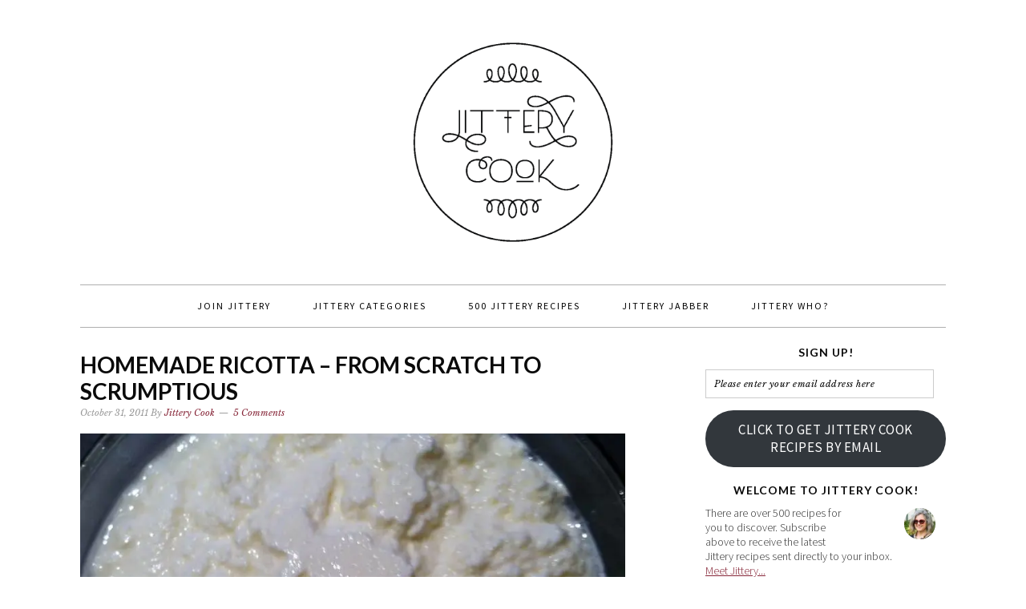

--- FILE ---
content_type: text/html; charset=UTF-8
request_url: https://jitterycook.com/tag/whole-milk/
body_size: 12664
content:
<!DOCTYPE html>
<html lang="en-US">
<head >
<meta charset="UTF-8" />
<meta name="viewport" content="width=device-width, initial-scale=1" />
<meta name='robots' content='index, follow, max-image-preview:large, max-snippet:-1, max-video-preview:-1' />
<!-- Jetpack Site Verification Tags -->
<meta name="p:domain_verify" content="e8d038ab94b2bbbdc5bd9b8dfa23ef3e" />

			<style type="text/css">
				.slide-excerpt { width: 100%; }
				.slide-excerpt { bottom: 0; }
				.slide-excerpt { right: 0; }
				.flexslider { max-width: 680px; max-height: 350px; }
				.slide-image { max-height: 350px; }
			</style>
			<style type="text/css">
				@media only screen
				and (min-device-width : 320px)
				and (max-device-width : 480px) {
					.slide-excerpt { display: none !important; }
				}
			</style> 
	<!-- This site is optimized with the Yoast SEO plugin v20.11 - https://yoast.com/wordpress/plugins/seo/ -->
	<title>whole milk Archives - jittery cook</title>
	<link rel="canonical" href="https://jitterycook.com/tag/whole-milk/" />
	<meta property="og:locale" content="en_US" />
	<meta property="og:type" content="article" />
	<meta property="og:title" content="whole milk Archives - jittery cook" />
	<meta property="og:url" content="https://jitterycook.com/tag/whole-milk/" />
	<meta property="og:site_name" content="jittery cook" />
	<meta name="twitter:card" content="summary_large_image" />
	<script type="application/ld+json" class="yoast-schema-graph">{"@context":"https://schema.org","@graph":[{"@type":"CollectionPage","@id":"https://jitterycook.com/tag/whole-milk/","url":"https://jitterycook.com/tag/whole-milk/","name":"whole milk Archives - jittery cook","isPartOf":{"@id":"https://jitterycook.com/#website"},"primaryImageOfPage":{"@id":"https://jitterycook.com/tag/whole-milk/#primaryimage"},"image":{"@id":"https://jitterycook.com/tag/whole-milk/#primaryimage"},"thumbnailUrl":"https://i0.wp.com/jitterycook.com/wp-content/uploads/2011/10/img_2179.jpg?fit=800%2C868&ssl=1","breadcrumb":{"@id":"https://jitterycook.com/tag/whole-milk/#breadcrumb"},"inLanguage":"en-US"},{"@type":"ImageObject","inLanguage":"en-US","@id":"https://jitterycook.com/tag/whole-milk/#primaryimage","url":"https://i0.wp.com/jitterycook.com/wp-content/uploads/2011/10/img_2179.jpg?fit=800%2C868&ssl=1","contentUrl":"https://i0.wp.com/jitterycook.com/wp-content/uploads/2011/10/img_2179.jpg?fit=800%2C868&ssl=1","width":800,"height":868,"caption":"Let the mixture drain 1-2 hours until it gets as firm as you would like. The ricotta can be served warm at this point or it can be refrigerated and used in the next few days. It won't last long because it is DELICIOUS."},{"@type":"BreadcrumbList","@id":"https://jitterycook.com/tag/whole-milk/#breadcrumb","itemListElement":[{"@type":"ListItem","position":1,"name":"Home","item":"https://jitterycook.com/"},{"@type":"ListItem","position":2,"name":"whole milk"}]},{"@type":"WebSite","@id":"https://jitterycook.com/#website","url":"https://jitterycook.com/","name":"jittery cook","description":"recipes worth sharing","potentialAction":[{"@type":"SearchAction","target":{"@type":"EntryPoint","urlTemplate":"https://jitterycook.com/?s={search_term_string}"},"query-input":"required name=search_term_string"}],"inLanguage":"en-US"}]}</script>
	<!-- / Yoast SEO plugin. -->


<link rel='dns-prefetch' href='//secure.gravatar.com' />
<link rel='dns-prefetch' href='//stats.wp.com' />
<link rel='dns-prefetch' href='//fonts.googleapis.com' />
<link rel='dns-prefetch' href='//v0.wordpress.com' />
<link rel='dns-prefetch' href='//i0.wp.com' />
<link rel="alternate" type="application/rss+xml" title="jittery cook &raquo; Feed" href="https://jitterycook.com/feed/" />
<link rel="alternate" type="application/rss+xml" title="jittery cook &raquo; Comments Feed" href="https://jitterycook.com/comments/feed/" />
<link rel="alternate" type="application/rss+xml" title="jittery cook &raquo; whole milk Tag Feed" href="https://jitterycook.com/tag/whole-milk/feed/" />
		<!-- This site uses the Google Analytics by MonsterInsights plugin v8.17 - Using Analytics tracking - https://www.monsterinsights.com/ -->
		<!-- Note: MonsterInsights is not currently configured on this site. The site owner needs to authenticate with Google Analytics in the MonsterInsights settings panel. -->
					<!-- No tracking code set -->
				<!-- / Google Analytics by MonsterInsights -->
		<script type="text/javascript">
window._wpemojiSettings = {"baseUrl":"https:\/\/s.w.org\/images\/core\/emoji\/14.0.0\/72x72\/","ext":".png","svgUrl":"https:\/\/s.w.org\/images\/core\/emoji\/14.0.0\/svg\/","svgExt":".svg","source":{"concatemoji":"https:\/\/jitterycook.com\/wp-includes\/js\/wp-emoji-release.min.js?ver=6.2.8"}};
/*! This file is auto-generated */
!function(e,a,t){var n,r,o,i=a.createElement("canvas"),p=i.getContext&&i.getContext("2d");function s(e,t){p.clearRect(0,0,i.width,i.height),p.fillText(e,0,0);e=i.toDataURL();return p.clearRect(0,0,i.width,i.height),p.fillText(t,0,0),e===i.toDataURL()}function c(e){var t=a.createElement("script");t.src=e,t.defer=t.type="text/javascript",a.getElementsByTagName("head")[0].appendChild(t)}for(o=Array("flag","emoji"),t.supports={everything:!0,everythingExceptFlag:!0},r=0;r<o.length;r++)t.supports[o[r]]=function(e){if(p&&p.fillText)switch(p.textBaseline="top",p.font="600 32px Arial",e){case"flag":return s("\ud83c\udff3\ufe0f\u200d\u26a7\ufe0f","\ud83c\udff3\ufe0f\u200b\u26a7\ufe0f")?!1:!s("\ud83c\uddfa\ud83c\uddf3","\ud83c\uddfa\u200b\ud83c\uddf3")&&!s("\ud83c\udff4\udb40\udc67\udb40\udc62\udb40\udc65\udb40\udc6e\udb40\udc67\udb40\udc7f","\ud83c\udff4\u200b\udb40\udc67\u200b\udb40\udc62\u200b\udb40\udc65\u200b\udb40\udc6e\u200b\udb40\udc67\u200b\udb40\udc7f");case"emoji":return!s("\ud83e\udef1\ud83c\udffb\u200d\ud83e\udef2\ud83c\udfff","\ud83e\udef1\ud83c\udffb\u200b\ud83e\udef2\ud83c\udfff")}return!1}(o[r]),t.supports.everything=t.supports.everything&&t.supports[o[r]],"flag"!==o[r]&&(t.supports.everythingExceptFlag=t.supports.everythingExceptFlag&&t.supports[o[r]]);t.supports.everythingExceptFlag=t.supports.everythingExceptFlag&&!t.supports.flag,t.DOMReady=!1,t.readyCallback=function(){t.DOMReady=!0},t.supports.everything||(n=function(){t.readyCallback()},a.addEventListener?(a.addEventListener("DOMContentLoaded",n,!1),e.addEventListener("load",n,!1)):(e.attachEvent("onload",n),a.attachEvent("onreadystatechange",function(){"complete"===a.readyState&&t.readyCallback()})),(e=t.source||{}).concatemoji?c(e.concatemoji):e.wpemoji&&e.twemoji&&(c(e.twemoji),c(e.wpemoji)))}(window,document,window._wpemojiSettings);
</script>
<style type="text/css">
img.wp-smiley,
img.emoji {
	display: inline !important;
	border: none !important;
	box-shadow: none !important;
	height: 1em !important;
	width: 1em !important;
	margin: 0 0.07em !important;
	vertical-align: -0.1em !important;
	background: none !important;
	padding: 0 !important;
}
</style>
	<link rel='stylesheet' id='sbi_styles-css' href='https://jitterycook.com/wp-content/plugins/instagram-feed/css/sbi-styles.min.css?ver=6.1.6' type='text/css' media='all' />
<link rel='stylesheet' id='foodie-pro-theme-css' href='https://jitterycook.com/wp-content/themes/foodie-pro/style.css?ver=2.0.3' type='text/css' media='all' />
<style id='foodie-pro-theme-inline-css' type='text/css'>
.site-title a, .site-title a:hover{color:#872739;}.genesis-nav-menu > li > a{color:#000000;}.genesis-nav-menu > li > a:hover, .genesis-nav-menu > .current-menu-item > a{color:#872739;}.genesis-nav-menu, .genesis-nav-menu .sub-menu, .entry-footer .entry-meta, .post-meta, li.comment{border-color:#afafaf;}h1.entry-title, .entry-title a, .widgettitle, .recipes-top .widgettitle, .footer-widgets .widgettitle{color:#0a0a0a;}a, .entry-meta a, .post-info a, .post-meta a, .site-footer a, .entry-content a{color:#872739;}.enews-widget input[type="submit"]{background:#872739;}body{font-family:"Source Sans Pro","Helvetica Neue",sans-serif;}input, select, textarea, .wp-caption-text, .site-description, .entry-meta, .post-info, .post-meta{font-family:"Libre Baskerville","Helvetica Neue",sans-serif;}h1, h2, h3, h4, h5, h6, .site-title, .entry-title, .widgettitle{font-family:"Lato","Helvetica Neue",sans-serif;font-weight:700;}
</style>
<link rel='stylesheet' id='wp-block-library-css' href='https://jitterycook.com/wp-includes/css/dist/block-library/style.min.css?ver=6.2.8' type='text/css' media='all' />
<style id='wp-block-library-inline-css' type='text/css'>
.has-text-align-justify{text-align:justify;}
</style>
<link rel='stylesheet' id='jetpack-videopress-video-block-view-css' href='https://jitterycook.com/wp-content/plugins/jetpack/jetpack_vendor/automattic/jetpack-videopress/build/block-editor/blocks/video/view.css?minify=false&#038;ver=34ae973733627b74a14e' type='text/css' media='all' />
<link rel='stylesheet' id='mediaelement-css' href='https://jitterycook.com/wp-includes/js/mediaelement/mediaelementplayer-legacy.min.css?ver=4.2.17' type='text/css' media='all' />
<link rel='stylesheet' id='wp-mediaelement-css' href='https://jitterycook.com/wp-includes/js/mediaelement/wp-mediaelement.min.css?ver=6.2.8' type='text/css' media='all' />
<link rel='stylesheet' id='classic-theme-styles-css' href='https://jitterycook.com/wp-includes/css/classic-themes.min.css?ver=6.2.8' type='text/css' media='all' />
<style id='global-styles-inline-css' type='text/css'>
body{--wp--preset--color--black: #000000;--wp--preset--color--cyan-bluish-gray: #abb8c3;--wp--preset--color--white: #ffffff;--wp--preset--color--pale-pink: #f78da7;--wp--preset--color--vivid-red: #cf2e2e;--wp--preset--color--luminous-vivid-orange: #ff6900;--wp--preset--color--luminous-vivid-amber: #fcb900;--wp--preset--color--light-green-cyan: #7bdcb5;--wp--preset--color--vivid-green-cyan: #00d084;--wp--preset--color--pale-cyan-blue: #8ed1fc;--wp--preset--color--vivid-cyan-blue: #0693e3;--wp--preset--color--vivid-purple: #9b51e0;--wp--preset--gradient--vivid-cyan-blue-to-vivid-purple: linear-gradient(135deg,rgba(6,147,227,1) 0%,rgb(155,81,224) 100%);--wp--preset--gradient--light-green-cyan-to-vivid-green-cyan: linear-gradient(135deg,rgb(122,220,180) 0%,rgb(0,208,130) 100%);--wp--preset--gradient--luminous-vivid-amber-to-luminous-vivid-orange: linear-gradient(135deg,rgba(252,185,0,1) 0%,rgba(255,105,0,1) 100%);--wp--preset--gradient--luminous-vivid-orange-to-vivid-red: linear-gradient(135deg,rgba(255,105,0,1) 0%,rgb(207,46,46) 100%);--wp--preset--gradient--very-light-gray-to-cyan-bluish-gray: linear-gradient(135deg,rgb(238,238,238) 0%,rgb(169,184,195) 100%);--wp--preset--gradient--cool-to-warm-spectrum: linear-gradient(135deg,rgb(74,234,220) 0%,rgb(151,120,209) 20%,rgb(207,42,186) 40%,rgb(238,44,130) 60%,rgb(251,105,98) 80%,rgb(254,248,76) 100%);--wp--preset--gradient--blush-light-purple: linear-gradient(135deg,rgb(255,206,236) 0%,rgb(152,150,240) 100%);--wp--preset--gradient--blush-bordeaux: linear-gradient(135deg,rgb(254,205,165) 0%,rgb(254,45,45) 50%,rgb(107,0,62) 100%);--wp--preset--gradient--luminous-dusk: linear-gradient(135deg,rgb(255,203,112) 0%,rgb(199,81,192) 50%,rgb(65,88,208) 100%);--wp--preset--gradient--pale-ocean: linear-gradient(135deg,rgb(255,245,203) 0%,rgb(182,227,212) 50%,rgb(51,167,181) 100%);--wp--preset--gradient--electric-grass: linear-gradient(135deg,rgb(202,248,128) 0%,rgb(113,206,126) 100%);--wp--preset--gradient--midnight: linear-gradient(135deg,rgb(2,3,129) 0%,rgb(40,116,252) 100%);--wp--preset--duotone--dark-grayscale: url('#wp-duotone-dark-grayscale');--wp--preset--duotone--grayscale: url('#wp-duotone-grayscale');--wp--preset--duotone--purple-yellow: url('#wp-duotone-purple-yellow');--wp--preset--duotone--blue-red: url('#wp-duotone-blue-red');--wp--preset--duotone--midnight: url('#wp-duotone-midnight');--wp--preset--duotone--magenta-yellow: url('#wp-duotone-magenta-yellow');--wp--preset--duotone--purple-green: url('#wp-duotone-purple-green');--wp--preset--duotone--blue-orange: url('#wp-duotone-blue-orange');--wp--preset--font-size--small: 13px;--wp--preset--font-size--medium: 20px;--wp--preset--font-size--large: 36px;--wp--preset--font-size--x-large: 42px;--wp--preset--spacing--20: 0.44rem;--wp--preset--spacing--30: 0.67rem;--wp--preset--spacing--40: 1rem;--wp--preset--spacing--50: 1.5rem;--wp--preset--spacing--60: 2.25rem;--wp--preset--spacing--70: 3.38rem;--wp--preset--spacing--80: 5.06rem;--wp--preset--shadow--natural: 6px 6px 9px rgba(0, 0, 0, 0.2);--wp--preset--shadow--deep: 12px 12px 50px rgba(0, 0, 0, 0.4);--wp--preset--shadow--sharp: 6px 6px 0px rgba(0, 0, 0, 0.2);--wp--preset--shadow--outlined: 6px 6px 0px -3px rgba(255, 255, 255, 1), 6px 6px rgba(0, 0, 0, 1);--wp--preset--shadow--crisp: 6px 6px 0px rgba(0, 0, 0, 1);}:where(.is-layout-flex){gap: 0.5em;}body .is-layout-flow > .alignleft{float: left;margin-inline-start: 0;margin-inline-end: 2em;}body .is-layout-flow > .alignright{float: right;margin-inline-start: 2em;margin-inline-end: 0;}body .is-layout-flow > .aligncenter{margin-left: auto !important;margin-right: auto !important;}body .is-layout-constrained > .alignleft{float: left;margin-inline-start: 0;margin-inline-end: 2em;}body .is-layout-constrained > .alignright{float: right;margin-inline-start: 2em;margin-inline-end: 0;}body .is-layout-constrained > .aligncenter{margin-left: auto !important;margin-right: auto !important;}body .is-layout-constrained > :where(:not(.alignleft):not(.alignright):not(.alignfull)){max-width: var(--wp--style--global--content-size);margin-left: auto !important;margin-right: auto !important;}body .is-layout-constrained > .alignwide{max-width: var(--wp--style--global--wide-size);}body .is-layout-flex{display: flex;}body .is-layout-flex{flex-wrap: wrap;align-items: center;}body .is-layout-flex > *{margin: 0;}:where(.wp-block-columns.is-layout-flex){gap: 2em;}.has-black-color{color: var(--wp--preset--color--black) !important;}.has-cyan-bluish-gray-color{color: var(--wp--preset--color--cyan-bluish-gray) !important;}.has-white-color{color: var(--wp--preset--color--white) !important;}.has-pale-pink-color{color: var(--wp--preset--color--pale-pink) !important;}.has-vivid-red-color{color: var(--wp--preset--color--vivid-red) !important;}.has-luminous-vivid-orange-color{color: var(--wp--preset--color--luminous-vivid-orange) !important;}.has-luminous-vivid-amber-color{color: var(--wp--preset--color--luminous-vivid-amber) !important;}.has-light-green-cyan-color{color: var(--wp--preset--color--light-green-cyan) !important;}.has-vivid-green-cyan-color{color: var(--wp--preset--color--vivid-green-cyan) !important;}.has-pale-cyan-blue-color{color: var(--wp--preset--color--pale-cyan-blue) !important;}.has-vivid-cyan-blue-color{color: var(--wp--preset--color--vivid-cyan-blue) !important;}.has-vivid-purple-color{color: var(--wp--preset--color--vivid-purple) !important;}.has-black-background-color{background-color: var(--wp--preset--color--black) !important;}.has-cyan-bluish-gray-background-color{background-color: var(--wp--preset--color--cyan-bluish-gray) !important;}.has-white-background-color{background-color: var(--wp--preset--color--white) !important;}.has-pale-pink-background-color{background-color: var(--wp--preset--color--pale-pink) !important;}.has-vivid-red-background-color{background-color: var(--wp--preset--color--vivid-red) !important;}.has-luminous-vivid-orange-background-color{background-color: var(--wp--preset--color--luminous-vivid-orange) !important;}.has-luminous-vivid-amber-background-color{background-color: var(--wp--preset--color--luminous-vivid-amber) !important;}.has-light-green-cyan-background-color{background-color: var(--wp--preset--color--light-green-cyan) !important;}.has-vivid-green-cyan-background-color{background-color: var(--wp--preset--color--vivid-green-cyan) !important;}.has-pale-cyan-blue-background-color{background-color: var(--wp--preset--color--pale-cyan-blue) !important;}.has-vivid-cyan-blue-background-color{background-color: var(--wp--preset--color--vivid-cyan-blue) !important;}.has-vivid-purple-background-color{background-color: var(--wp--preset--color--vivid-purple) !important;}.has-black-border-color{border-color: var(--wp--preset--color--black) !important;}.has-cyan-bluish-gray-border-color{border-color: var(--wp--preset--color--cyan-bluish-gray) !important;}.has-white-border-color{border-color: var(--wp--preset--color--white) !important;}.has-pale-pink-border-color{border-color: var(--wp--preset--color--pale-pink) !important;}.has-vivid-red-border-color{border-color: var(--wp--preset--color--vivid-red) !important;}.has-luminous-vivid-orange-border-color{border-color: var(--wp--preset--color--luminous-vivid-orange) !important;}.has-luminous-vivid-amber-border-color{border-color: var(--wp--preset--color--luminous-vivid-amber) !important;}.has-light-green-cyan-border-color{border-color: var(--wp--preset--color--light-green-cyan) !important;}.has-vivid-green-cyan-border-color{border-color: var(--wp--preset--color--vivid-green-cyan) !important;}.has-pale-cyan-blue-border-color{border-color: var(--wp--preset--color--pale-cyan-blue) !important;}.has-vivid-cyan-blue-border-color{border-color: var(--wp--preset--color--vivid-cyan-blue) !important;}.has-vivid-purple-border-color{border-color: var(--wp--preset--color--vivid-purple) !important;}.has-vivid-cyan-blue-to-vivid-purple-gradient-background{background: var(--wp--preset--gradient--vivid-cyan-blue-to-vivid-purple) !important;}.has-light-green-cyan-to-vivid-green-cyan-gradient-background{background: var(--wp--preset--gradient--light-green-cyan-to-vivid-green-cyan) !important;}.has-luminous-vivid-amber-to-luminous-vivid-orange-gradient-background{background: var(--wp--preset--gradient--luminous-vivid-amber-to-luminous-vivid-orange) !important;}.has-luminous-vivid-orange-to-vivid-red-gradient-background{background: var(--wp--preset--gradient--luminous-vivid-orange-to-vivid-red) !important;}.has-very-light-gray-to-cyan-bluish-gray-gradient-background{background: var(--wp--preset--gradient--very-light-gray-to-cyan-bluish-gray) !important;}.has-cool-to-warm-spectrum-gradient-background{background: var(--wp--preset--gradient--cool-to-warm-spectrum) !important;}.has-blush-light-purple-gradient-background{background: var(--wp--preset--gradient--blush-light-purple) !important;}.has-blush-bordeaux-gradient-background{background: var(--wp--preset--gradient--blush-bordeaux) !important;}.has-luminous-dusk-gradient-background{background: var(--wp--preset--gradient--luminous-dusk) !important;}.has-pale-ocean-gradient-background{background: var(--wp--preset--gradient--pale-ocean) !important;}.has-electric-grass-gradient-background{background: var(--wp--preset--gradient--electric-grass) !important;}.has-midnight-gradient-background{background: var(--wp--preset--gradient--midnight) !important;}.has-small-font-size{font-size: var(--wp--preset--font-size--small) !important;}.has-medium-font-size{font-size: var(--wp--preset--font-size--medium) !important;}.has-large-font-size{font-size: var(--wp--preset--font-size--large) !important;}.has-x-large-font-size{font-size: var(--wp--preset--font-size--x-large) !important;}
.wp-block-navigation a:where(:not(.wp-element-button)){color: inherit;}
:where(.wp-block-columns.is-layout-flex){gap: 2em;}
.wp-block-pullquote{font-size: 1.5em;line-height: 1.6;}
</style>
<link rel='stylesheet' id='google-fonts-css' href='//fonts.googleapis.com/css?family=Source+Sans+Pro%3Aregular%2Citalic%2C700%2C200%2C300%2C300italic%2C900%7CLibre+Baskerville%3Aregular%2Citalic%2C700%7CLato%3Aregular%2Citalic%2C700%2C300%2C300italic%2C900%26subset%3Dlatin%2C&#038;ver=2.0.3' type='text/css' media='all' />
<link rel='stylesheet' id='simple-social-icons-font-css' href='https://jitterycook.com/wp-content/plugins/simple-social-icons/css/style.css?ver=3.0.2' type='text/css' media='all' />
<link rel='stylesheet' id='social-logos-css' href='https://jitterycook.com/wp-content/plugins/jetpack/_inc/social-logos/social-logos.min.css?ver=12.3.1' type='text/css' media='all' />
<link rel='stylesheet' id='jetpack_css-css' href='https://jitterycook.com/wp-content/plugins/jetpack/css/jetpack.css?ver=12.3.1' type='text/css' media='all' />
<link rel='stylesheet' id='slider_styles-css' href='https://jitterycook.com/wp-content/plugins/genesis-responsive-slider/assets/style.css?ver=1.0.1' type='text/css' media='all' />
<script type='text/javascript' src='https://jitterycook.com/wp-includes/js/jquery/jquery.min.js?ver=3.6.4' id='jquery-core-js'></script>
<script type='text/javascript' src='https://jitterycook.com/wp-includes/js/jquery/jquery-migrate.min.js?ver=3.4.0' id='jquery-migrate-js'></script>
<link rel="https://api.w.org/" href="https://jitterycook.com/wp-json/" /><link rel="alternate" type="application/json" href="https://jitterycook.com/wp-json/wp/v2/tags/2259" /><link rel="EditURI" type="application/rsd+xml" title="RSD" href="https://jitterycook.com/xmlrpc.php?rsd" />
<link rel="wlwmanifest" type="application/wlwmanifest+xml" href="https://jitterycook.com/wp-includes/wlwmanifest.xml" />
<meta name="generator" content="WordPress 6.2.8" />
	<style>img#wpstats{display:none}</style>
		<link rel="icon" href="https://jitterycook.com/wp-content/themes/foodie-pro/images/favicon.ico" />
<link rel="pingback" href="https://jitterycook.com/xmlrpc.php" />
<link rel="shortcut icon" href="https://jitterycook.com/wp-content/uploads/2015/02/favicon-1.ico" /><style type="text/css">.site-header { background: url(https://jitterycook.com/wp-content/themes/foodie-pro/images/header.png) no-repeat !important; }</style>
<style type="text/css" id="wp-custom-css">/*
Welcome to Custom CSS!

CSS (Cascading Style Sheets) is a kind of code that tells the browser how
to render a web page. You may delete these comments and get started with
your customizations.

By default, your stylesheet will be loaded after the theme stylesheets,
which means that your rules can take precedence and override the theme CSS
rules. Just write here what you want to change, you don't need to copy all
your theme's stylesheet content.
*/
/*a, a:hover, a:visited {
	color: #872739 !important;
}*/
.foodie-pro .site-header {
	background: url(https://jitterycook.com/wp-content/uploads/2015/02/jitterylogo1.png) !important;
	background-repeat: no-repeat !important;
	background-position: center !important;
	text-indent: -9999pt;
	background-size: 280px !important;
}

.site-title a {
	color: transparent;
	display: block;
	padding: 100px 0;
}

h1.site-title {
	background: url(https://jitterycook.com/wp-content/uploads/2015/02/jitterylogo1.png) !important;
	background-repeat: no-repeat !important;
	background-position: center !important;
	background-size: 280px !important;
}

/* Hides the HTML instruction box when leaving a comment on a post */
#form-allowed-tags {
	display: none;
}</style></head>
<body class="archive tag tag-whole-milk tag-2259 header-full-width content-sidebar genesis-breadcrumbs-hidden genesis-footer-widgets-hidden foodie-pro"><svg xmlns="http://www.w3.org/2000/svg" viewBox="0 0 0 0" width="0" height="0" focusable="false" role="none" style="visibility: hidden; position: absolute; left: -9999px; overflow: hidden;" ><defs><filter id="wp-duotone-dark-grayscale"><feColorMatrix color-interpolation-filters="sRGB" type="matrix" values=" .299 .587 .114 0 0 .299 .587 .114 0 0 .299 .587 .114 0 0 .299 .587 .114 0 0 " /><feComponentTransfer color-interpolation-filters="sRGB" ><feFuncR type="table" tableValues="0 0.49803921568627" /><feFuncG type="table" tableValues="0 0.49803921568627" /><feFuncB type="table" tableValues="0 0.49803921568627" /><feFuncA type="table" tableValues="1 1" /></feComponentTransfer><feComposite in2="SourceGraphic" operator="in" /></filter></defs></svg><svg xmlns="http://www.w3.org/2000/svg" viewBox="0 0 0 0" width="0" height="0" focusable="false" role="none" style="visibility: hidden; position: absolute; left: -9999px; overflow: hidden;" ><defs><filter id="wp-duotone-grayscale"><feColorMatrix color-interpolation-filters="sRGB" type="matrix" values=" .299 .587 .114 0 0 .299 .587 .114 0 0 .299 .587 .114 0 0 .299 .587 .114 0 0 " /><feComponentTransfer color-interpolation-filters="sRGB" ><feFuncR type="table" tableValues="0 1" /><feFuncG type="table" tableValues="0 1" /><feFuncB type="table" tableValues="0 1" /><feFuncA type="table" tableValues="1 1" /></feComponentTransfer><feComposite in2="SourceGraphic" operator="in" /></filter></defs></svg><svg xmlns="http://www.w3.org/2000/svg" viewBox="0 0 0 0" width="0" height="0" focusable="false" role="none" style="visibility: hidden; position: absolute; left: -9999px; overflow: hidden;" ><defs><filter id="wp-duotone-purple-yellow"><feColorMatrix color-interpolation-filters="sRGB" type="matrix" values=" .299 .587 .114 0 0 .299 .587 .114 0 0 .299 .587 .114 0 0 .299 .587 .114 0 0 " /><feComponentTransfer color-interpolation-filters="sRGB" ><feFuncR type="table" tableValues="0.54901960784314 0.98823529411765" /><feFuncG type="table" tableValues="0 1" /><feFuncB type="table" tableValues="0.71764705882353 0.25490196078431" /><feFuncA type="table" tableValues="1 1" /></feComponentTransfer><feComposite in2="SourceGraphic" operator="in" /></filter></defs></svg><svg xmlns="http://www.w3.org/2000/svg" viewBox="0 0 0 0" width="0" height="0" focusable="false" role="none" style="visibility: hidden; position: absolute; left: -9999px; overflow: hidden;" ><defs><filter id="wp-duotone-blue-red"><feColorMatrix color-interpolation-filters="sRGB" type="matrix" values=" .299 .587 .114 0 0 .299 .587 .114 0 0 .299 .587 .114 0 0 .299 .587 .114 0 0 " /><feComponentTransfer color-interpolation-filters="sRGB" ><feFuncR type="table" tableValues="0 1" /><feFuncG type="table" tableValues="0 0.27843137254902" /><feFuncB type="table" tableValues="0.5921568627451 0.27843137254902" /><feFuncA type="table" tableValues="1 1" /></feComponentTransfer><feComposite in2="SourceGraphic" operator="in" /></filter></defs></svg><svg xmlns="http://www.w3.org/2000/svg" viewBox="0 0 0 0" width="0" height="0" focusable="false" role="none" style="visibility: hidden; position: absolute; left: -9999px; overflow: hidden;" ><defs><filter id="wp-duotone-midnight"><feColorMatrix color-interpolation-filters="sRGB" type="matrix" values=" .299 .587 .114 0 0 .299 .587 .114 0 0 .299 .587 .114 0 0 .299 .587 .114 0 0 " /><feComponentTransfer color-interpolation-filters="sRGB" ><feFuncR type="table" tableValues="0 0" /><feFuncG type="table" tableValues="0 0.64705882352941" /><feFuncB type="table" tableValues="0 1" /><feFuncA type="table" tableValues="1 1" /></feComponentTransfer><feComposite in2="SourceGraphic" operator="in" /></filter></defs></svg><svg xmlns="http://www.w3.org/2000/svg" viewBox="0 0 0 0" width="0" height="0" focusable="false" role="none" style="visibility: hidden; position: absolute; left: -9999px; overflow: hidden;" ><defs><filter id="wp-duotone-magenta-yellow"><feColorMatrix color-interpolation-filters="sRGB" type="matrix" values=" .299 .587 .114 0 0 .299 .587 .114 0 0 .299 .587 .114 0 0 .299 .587 .114 0 0 " /><feComponentTransfer color-interpolation-filters="sRGB" ><feFuncR type="table" tableValues="0.78039215686275 1" /><feFuncG type="table" tableValues="0 0.94901960784314" /><feFuncB type="table" tableValues="0.35294117647059 0.47058823529412" /><feFuncA type="table" tableValues="1 1" /></feComponentTransfer><feComposite in2="SourceGraphic" operator="in" /></filter></defs></svg><svg xmlns="http://www.w3.org/2000/svg" viewBox="0 0 0 0" width="0" height="0" focusable="false" role="none" style="visibility: hidden; position: absolute; left: -9999px; overflow: hidden;" ><defs><filter id="wp-duotone-purple-green"><feColorMatrix color-interpolation-filters="sRGB" type="matrix" values=" .299 .587 .114 0 0 .299 .587 .114 0 0 .299 .587 .114 0 0 .299 .587 .114 0 0 " /><feComponentTransfer color-interpolation-filters="sRGB" ><feFuncR type="table" tableValues="0.65098039215686 0.40392156862745" /><feFuncG type="table" tableValues="0 1" /><feFuncB type="table" tableValues="0.44705882352941 0.4" /><feFuncA type="table" tableValues="1 1" /></feComponentTransfer><feComposite in2="SourceGraphic" operator="in" /></filter></defs></svg><svg xmlns="http://www.w3.org/2000/svg" viewBox="0 0 0 0" width="0" height="0" focusable="false" role="none" style="visibility: hidden; position: absolute; left: -9999px; overflow: hidden;" ><defs><filter id="wp-duotone-blue-orange"><feColorMatrix color-interpolation-filters="sRGB" type="matrix" values=" .299 .587 .114 0 0 .299 .587 .114 0 0 .299 .587 .114 0 0 .299 .587 .114 0 0 " /><feComponentTransfer color-interpolation-filters="sRGB" ><feFuncR type="table" tableValues="0.098039215686275 1" /><feFuncG type="table" tableValues="0 0.66274509803922" /><feFuncB type="table" tableValues="0.84705882352941 0.41960784313725" /><feFuncA type="table" tableValues="1 1" /></feComponentTransfer><feComposite in2="SourceGraphic" operator="in" /></filter></defs></svg><div class="site-container"><header class="site-header"><div class="wrap"><div class="title-area"><p class="site-title"><a href="https://jitterycook.com/">jittery cook</a></p><p class="site-description">recipes worth sharing</p></div></div></header><nav class="nav-primary" aria-label="Main"><div class="wrap"><ul id="menu-menu-1" class="menu genesis-nav-menu menu-primary"><li id="menu-item-10841" class="menu-item menu-item-type-post_type menu-item-object-page menu-item-10841"><a href="https://jitterycook.com/join-jittery/"><span >Join Jittery</span></a></li>
<li id="menu-item-10847" class="menu-item menu-item-type-post_type menu-item-object-page menu-item-has-children menu-item-10847"><a href="https://jitterycook.com/jittery-categories/"><span >Jittery Categories</span></a>
<ul class="sub-menu">
	<li id="menu-item-12695" class="menu-item menu-item-type-taxonomy menu-item-object-category menu-item-12695"><a href="https://jitterycook.com/category/appetizer/"><span >Appetizers</span></a></li>
	<li id="menu-item-12696" class="menu-item menu-item-type-taxonomy menu-item-object-category menu-item-12696"><a href="https://jitterycook.com/category/beans/"><span >Beans and Legumes</span></a></li>
	<li id="menu-item-12719" class="menu-item menu-item-type-taxonomy menu-item-object-category menu-item-12719"><a href="https://jitterycook.com/category/favourites/"><span >Favourites</span></a></li>
	<li id="menu-item-12697" class="menu-item menu-item-type-taxonomy menu-item-object-category menu-item-12697"><a href="https://jitterycook.com/category/breakfast/"><span >Breakfast</span></a></li>
	<li id="menu-item-12698" class="menu-item menu-item-type-taxonomy menu-item-object-category menu-item-12698"><a href="https://jitterycook.com/category/condiment/"><span >Condiments</span></a></li>
	<li id="menu-item-12699" class="menu-item menu-item-type-taxonomy menu-item-object-category menu-item-12699"><a href="https://jitterycook.com/category/cracker-and-bread/"><span >Crackers and Breads</span></a></li>
	<li id="menu-item-12700" class="menu-item menu-item-type-taxonomy menu-item-object-category menu-item-12700"><a href="https://jitterycook.com/category/dessert/"><span >Desserts</span></a></li>
	<li id="menu-item-12701" class="menu-item menu-item-type-taxonomy menu-item-object-category menu-item-12701"><a href="https://jitterycook.com/category/drinks/"><span >Drinks</span></a></li>
	<li id="menu-item-12702" class="menu-item menu-item-type-taxonomy menu-item-object-category menu-item-12702"><a href="https://jitterycook.com/category/fish-and-seafood/"><span >Fish and seafood</span></a></li>
	<li id="menu-item-12703" class="menu-item menu-item-type-taxonomy menu-item-object-category menu-item-12703"><a href="https://jitterycook.com/category/fruit/"><span >Fruits</span></a></li>
	<li id="menu-item-12704" class="menu-item menu-item-type-taxonomy menu-item-object-category menu-item-12704"><a href="https://jitterycook.com/category/grains/"><span >Grains</span></a></li>
	<li id="menu-item-12705" class="menu-item menu-item-type-taxonomy menu-item-object-category menu-item-12705"><a href="https://jitterycook.com/category/meat/"><span >Meat</span></a></li>
	<li id="menu-item-12706" class="menu-item menu-item-type-taxonomy menu-item-object-category menu-item-12706"><a href="https://jitterycook.com/category/pasta/"><span >Pasta</span></a></li>
	<li id="menu-item-12707" class="menu-item menu-item-type-taxonomy menu-item-object-category menu-item-12707"><a href="https://jitterycook.com/category/pizza-2/"><span >Pizza</span></a></li>
	<li id="menu-item-12708" class="menu-item menu-item-type-taxonomy menu-item-object-category menu-item-12708"><a href="https://jitterycook.com/category/poultry/"><span >Poultry</span></a></li>
	<li id="menu-item-12710" class="menu-item menu-item-type-taxonomy menu-item-object-category menu-item-12710"><a href="https://jitterycook.com/category/salad-2/"><span >Salads</span></a></li>
	<li id="menu-item-12711" class="menu-item menu-item-type-taxonomy menu-item-object-category menu-item-12711"><a href="https://jitterycook.com/category/sandwich/"><span >Sandwiches</span></a></li>
	<li id="menu-item-12712" class="menu-item menu-item-type-taxonomy menu-item-object-category menu-item-12712"><a href="https://jitterycook.com/category/sauce/"><span >Sauces</span></a></li>
	<li id="menu-item-12713" class="menu-item menu-item-type-taxonomy menu-item-object-category menu-item-12713"><a href="https://jitterycook.com/category/sides/"><span >Sides</span></a></li>
	<li id="menu-item-12714" class="menu-item menu-item-type-taxonomy menu-item-object-category menu-item-12714"><a href="https://jitterycook.com/category/snack/"><span >Snacks</span></a></li>
	<li id="menu-item-12715" class="menu-item menu-item-type-taxonomy menu-item-object-category menu-item-12715"><a href="https://jitterycook.com/category/soup/"><span >Soups</span></a></li>
	<li id="menu-item-12716" class="menu-item menu-item-type-taxonomy menu-item-object-category menu-item-12716"><a href="https://jitterycook.com/category/vegetable/"><span >Vegetables</span></a></li>
	<li id="menu-item-12717" class="menu-item menu-item-type-taxonomy menu-item-object-category menu-item-12717"><a href="https://jitterycook.com/category/vegetarian/"><span >Vegetarian</span></a></li>
	<li id="menu-item-12737" class="menu-item menu-item-type-taxonomy menu-item-object-category menu-item-has-children menu-item-12737"><a href="https://jitterycook.com/category/reviews/"><span >Reviews</span></a>
	<ul class="sub-menu">
		<li id="menu-item-12738" class="menu-item menu-item-type-taxonomy menu-item-object-category menu-item-12738"><a href="https://jitterycook.com/category/product-reviews/"><span >Product Reviews</span></a></li>
		<li id="menu-item-12739" class="menu-item menu-item-type-taxonomy menu-item-object-category menu-item-12739"><a href="https://jitterycook.com/category/restaurant-review/"><span >Restaurant Reviews</span></a></li>
		<li id="menu-item-10842" class="menu-item menu-item-type-post_type menu-item-object-page menu-item-10842"><a href="https://jitterycook.com/jittery-reviews/"><span >Jittery Reviews</span></a></li>
	</ul>
</li>
</ul>
</li>
<li id="menu-item-10848" class="menu-item menu-item-type-post_type menu-item-object-page menu-item-10848"><a href="https://jitterycook.com/how-many-jittery-recipes-are-there/"><span >500 Jittery Recipes</span></a></li>
<li id="menu-item-11135" class="menu-item menu-item-type-post_type menu-item-object-page menu-item-11135"><a href="https://jitterycook.com/jittery-jabber/"><span >Jittery Jabber</span></a></li>
<li id="menu-item-10843" class="menu-item menu-item-type-post_type menu-item-object-page menu-item-10843"><a href="https://jitterycook.com/who-is-the-jittery-cook/"><span >Jittery Who?</span></a></li>
</ul></div></nav><div class="site-inner"><div class="content-sidebar-wrap"><main class="content"><article class="post-667 post type-post status-publish format-standard has-post-thumbnail category-dairy tag-easy-cheese-recipe tag-heavy-cream tag-homemade-cheese tag-ricotta tag-whole-milk entry" aria-label="Homemade Ricotta &#8211; From Scratch to Scrumptious"><header class="entry-header"><h2 class="entry-title"><a class="entry-title-link" rel="bookmark" href="https://jitterycook.com/2011/10/31/homemade-ricotta-from-scratch-to-scrumptious/">Homemade Ricotta &#8211; From Scratch to Scrumptious</a></h2>
<p class="entry-meta"><time class="entry-time">October 31, 2011</time> By <span class="entry-author"><a href="https://jitterycook.com/author/holly/" class="entry-author-link" rel="author"><span class="entry-author-name">Jittery Cook</span></a></span> <span class="entry-comments-link"><a href="https://jitterycook.com/2011/10/31/homemade-ricotta-from-scratch-to-scrumptious/#comments">5 Comments</a></span> </p></header><div class="entry-content"><a class="entry-image-link" href="https://jitterycook.com/2011/10/31/homemade-ricotta-from-scratch-to-scrumptious/" aria-hidden="true" tabindex="-1"><img width="800" height="600" src="https://i0.wp.com/jitterycook.com/wp-content/uploads/2011/10/img_2179.jpg?resize=800%2C600&amp;ssl=1" class="alignleft post-image entry-image" alt="" decoding="async" loading="lazy" /></a><p>Lauren Chattman inspired me to try something I&#8217;ve never tried before. She made it sound so simple.  Only four ingredients; that&#8217;s my kind of lazy gathering. She even inspired me to use an ingredient that I generally try to avoid like the plague (guess which one). Every now and then it is good to break&#8230;</p>
<p><a class="more-link" href="https://jitterycook.com/2011/10/31/homemade-ricotta-from-scratch-to-scrumptious/">Read More &raquo;</a></p>
<div class="sharedaddy sd-sharing-enabled"><div class="robots-nocontent sd-block sd-social sd-social-icon sd-sharing"><div class="sd-content"><ul><li><a href="#" class="sharing-anchor sd-button share-more"><span>Share</span></a></li><li class="share-end"></li></ul><div class="sharing-hidden"><div class="inner" style="display: none;"><ul><li class="share-facebook"><a rel="nofollow noopener noreferrer" data-shared="sharing-facebook-667" class="share-facebook sd-button share-icon no-text" href="https://jitterycook.com/2011/10/31/homemade-ricotta-from-scratch-to-scrumptious/?share=facebook" target="_blank" title="Click to share on Facebook" ><span></span><span class="sharing-screen-reader-text">Click to share on Facebook (Opens in new window)</span></a></li><li class="share-pinterest"><a rel="nofollow noopener noreferrer" data-shared="sharing-pinterest-667" class="share-pinterest sd-button share-icon no-text" href="https://jitterycook.com/2011/10/31/homemade-ricotta-from-scratch-to-scrumptious/?share=pinterest" target="_blank" title="Click to share on Pinterest" ><span></span><span class="sharing-screen-reader-text">Click to share on Pinterest (Opens in new window)</span></a></li><li class="share-email"><a rel="nofollow noopener noreferrer" data-shared="" class="share-email sd-button share-icon no-text" href="/cdn-cgi/l/email-protection#[base64]" target="_blank" title="Click to email a link to a friend" data-email-share-error-title="Do you have email set up?" data-email-share-error-text="If you&#039;re having problems sharing via email, you might not have email set up for your browser. You may need to create a new email yourself." data-email-share-nonce="46fcddb281" data-email-share-track-url="https://jitterycook.com/2011/10/31/homemade-ricotta-from-scratch-to-scrumptious/?share=email"><span></span><span class="sharing-screen-reader-text">Click to email a link to a friend (Opens in new window)</span></a></li><li class="share-print"><a rel="nofollow noopener noreferrer" data-shared="" class="share-print sd-button share-icon no-text" href="https://jitterycook.com/2011/10/31/homemade-ricotta-from-scratch-to-scrumptious/" target="_blank" title="Click to print" ><span></span><span class="sharing-screen-reader-text">Click to print (Opens in new window)</span></a></li><li class="share-linkedin"><a rel="nofollow noopener noreferrer" data-shared="sharing-linkedin-667" class="share-linkedin sd-button share-icon no-text" href="https://jitterycook.com/2011/10/31/homemade-ricotta-from-scratch-to-scrumptious/?share=linkedin" target="_blank" title="Click to share on LinkedIn" ><span></span><span class="sharing-screen-reader-text">Click to share on LinkedIn (Opens in new window)</span></a></li><li class="share-twitter"><a rel="nofollow noopener noreferrer" data-shared="sharing-twitter-667" class="share-twitter sd-button share-icon no-text" href="https://jitterycook.com/2011/10/31/homemade-ricotta-from-scratch-to-scrumptious/?share=twitter" target="_blank" title="Click to share on Twitter" ><span></span><span class="sharing-screen-reader-text">Click to share on Twitter (Opens in new window)</span></a></li><li class="share-tumblr"><a rel="nofollow noopener noreferrer" data-shared="" class="share-tumblr sd-button share-icon no-text" href="https://jitterycook.com/2011/10/31/homemade-ricotta-from-scratch-to-scrumptious/?share=tumblr" target="_blank" title="Click to share on Tumblr" ><span></span><span class="sharing-screen-reader-text">Click to share on Tumblr (Opens in new window)</span></a></li><li class="share-pocket"><a rel="nofollow noopener noreferrer" data-shared="" class="share-pocket sd-button share-icon no-text" href="https://jitterycook.com/2011/10/31/homemade-ricotta-from-scratch-to-scrumptious/?share=pocket" target="_blank" title="Click to share on Pocket" ><span></span><span class="sharing-screen-reader-text">Click to share on Pocket (Opens in new window)</span></a></li><li class="share-end"></li></ul></div></div></div></div></div></div><footer class="entry-footer"></footer></article></main><aside class="sidebar sidebar-primary widget-area" role="complementary" aria-label="Primary Sidebar"><section id="blog_subscription-4" class="widget widget_blog_subscription jetpack_subscription_widget"><div class="widget-wrap"><h4 class="widget-title widgettitle">Sign Up! </h4>

			<div class="wp-block-jetpack-subscriptions__container">
			<form action="#" method="post" accept-charset="utf-8" id="subscribe-blog-blog_subscription-4"
				data-blog="73244848"
				data-post_access_level="everybody" >
									<p id="subscribe-email">
						<label id="jetpack-subscribe-label"
							class="screen-reader-text"
							for="subscribe-field-blog_subscription-4">
							Please enter your email address here						</label>
						<input type="email" name="email" required="required"
																					value=""
							id="subscribe-field-blog_subscription-4"
							placeholder="Please enter your email address here"
						/>
					</p>

					<p id="subscribe-submit"
											>
						<input type="hidden" name="action" value="subscribe"/>
						<input type="hidden" name="source" value="https://jitterycook.com/tag/whole-milk/"/>
						<input type="hidden" name="sub-type" value="widget"/>
						<input type="hidden" name="redirect_fragment" value="subscribe-blog-blog_subscription-4"/>
												<button type="submit"
															class="wp-block-button__link"
																					name="jetpack_subscriptions_widget"
						>
							Click to get Jittery Cook recipes by email						</button>
					</p>
							</form>
						</div>
			
</div></section>
<section id="user-profile-2" class="widget user-profile"><div class="widget-wrap"><h4 class="widget-title widgettitle">Welcome to Jittery Cook!</h4>
<p><span class="alignright"><img alt='' src='https://secure.gravatar.com/avatar/cb222807d918f54653f2e952ad85f33f?s=45&#038;d=identicon&#038;r=g' srcset='https://secure.gravatar.com/avatar/cb222807d918f54653f2e952ad85f33f?s=90&#038;d=identicon&#038;r=g 2x' class='avatar avatar-45 photo' height='45' width='45' loading='lazy' decoding='async'/></span>There are over 500 recipes for you to discover. Subscribe above to receive the latest Jittery recipes sent directly to your inbox.<br />
 <a class="pagelink" href="https://jitterycook.com/who-is-the-jittery-cook/">Meet Jittery...</a></p>
</div></section>
<section id="search-2" class="widget widget_search"><div class="widget-wrap"><h4 class="widget-title widgettitle">Search Jittery Cook</h4>
<form class="search-form" method="get" action="https://jitterycook.com/" role="search"><input class="search-form-input" type="search" name="s" id="searchform-1" placeholder="Search this website"><input class="search-form-submit" type="submit" value="Search"><meta content="https://jitterycook.com/?s={s}"></form></div></section>
<section id="buffercode_fl_widget_info-2" class="widget buffercode_fl_widget_info"><div class="widget-wrap"><h4 class="widget-title widgettitle">Find Jittery Cook</h4>
				<li  style="list-style-type:none;"  >
											<img src="https://www.google.com/s2/favicons?domain=https://www.facebook.com/JitteryCook" /> 					<a href="https://www.facebook.com/JitteryCook"  target="_blank" >Facebook					</a>
				</li>
							<li  style="list-style-type:none;"  >
											<img src="https://www.google.com/s2/favicons?domain=https://www.pinterest.com/jitterycook/" />					<a href="https://www.pinterest.com/jitterycook/"  target="_blank" >Pinterest					</a>
				</li>
							<li  style="list-style-type:none;"  >
											<img src="https://www.google.com/s2/favicons?domain=https://twitter.com/JitteryCook" />					<a href="https://twitter.com/JitteryCook"  target="_blank" >Twitter					</a>
				</li>
							<li  style="list-style-type:none;"  >
											<img src="https://www.google.com/s2/favicons?domain=http://ajitterycook.tumblr.com/" />					<a href="https://ajitterycook.tumblr.com/" target="_blank">Tumblr					</a>
				</li>
							<li  style="list-style-type:none;"  >
											<img src="https://www.google.com/s2/favicons?domain=http://jitterycook.com/feed/" />					<a href="https://jitterycook.com/feed/" target="_blank">RSS Feed					</a>
				</li>
			</div></section>
<section id="categories-2" class="widget widget_categories"><div class="widget-wrap"><h4 class="widget-title widgettitle">What&#8217;s cooking?</h4>
<form action="https://jitterycook.com" method="get"><label class="screen-reader-text" for="cat">What&#8217;s cooking?</label><select  name='cat' id='cat' class='postform'>
	<option value='-1'>Select Category</option>
	<option class="level-0" value="2">Appetizers&nbsp;&nbsp;(75)</option>
	<option class="level-0" value="2731">Beans and Legumes&nbsp;&nbsp;(26)</option>
	<option class="level-0" value="5">Breakfast&nbsp;&nbsp;(41)</option>
	<option class="level-0" value="6">Condiments&nbsp;&nbsp;(58)</option>
	<option class="level-0" value="7">Crackers and Breads&nbsp;&nbsp;(5)</option>
	<option class="level-0" value="8">Dairy&nbsp;&nbsp;(44)</option>
	<option class="level-0" value="9">Desserts&nbsp;&nbsp;(50)</option>
	<option class="level-0" value="10">Drinks&nbsp;&nbsp;(8)</option>
	<option class="level-0" value="2724">Favourites&nbsp;&nbsp;(12)</option>
	<option class="level-0" value="2730">Fish&nbsp;&nbsp;(9)</option>
	<option class="level-0" value="11">Fish and seafood&nbsp;&nbsp;(63)</option>
	<option class="level-0" value="12">Fruits&nbsp;&nbsp;(28)</option>
	<option class="level-0" value="14">Grains&nbsp;&nbsp;(31)</option>
	<option class="level-0" value="3712">Instant Pot&nbsp;&nbsp;(1)</option>
	<option class="level-0" value="15">Meat&nbsp;&nbsp;(30)</option>
	<option class="level-0" value="16">Pasta&nbsp;&nbsp;(41)</option>
	<option class="level-0" value="17">Pizza&nbsp;&nbsp;(7)</option>
	<option class="level-0" value="3711">Plant-based&nbsp;&nbsp;(4)</option>
	<option class="level-0" value="18">Poultry&nbsp;&nbsp;(42)</option>
	<option class="level-0" value="2728">Product Reviews&nbsp;&nbsp;(21)</option>
	<option class="level-0" value="19">Restaurant Reviews&nbsp;&nbsp;(6)</option>
	<option class="level-0" value="2729">Reviews&nbsp;&nbsp;(22)</option>
	<option class="level-0" value="20">Salads&nbsp;&nbsp;(89)</option>
	<option class="level-0" value="21">Sandwiches&nbsp;&nbsp;(26)</option>
	<option class="level-0" value="22">Sauces&nbsp;&nbsp;(16)</option>
	<option class="level-0" value="3753">Sheet-pan&nbsp;&nbsp;(1)</option>
	<option class="level-0" value="2541">Sides&nbsp;&nbsp;(13)</option>
	<option class="level-0" value="23">Snacks&nbsp;&nbsp;(48)</option>
	<option class="level-0" value="24">Soups&nbsp;&nbsp;(47)</option>
	<option class="level-0" value="25">Vegetables&nbsp;&nbsp;(259)</option>
	<option class="level-0" value="2711">Vegetarian&nbsp;&nbsp;(33)</option>
</select>
</form>
<script data-cfasync="false" src="/cdn-cgi/scripts/5c5dd728/cloudflare-static/email-decode.min.js"></script><script type="text/javascript">
/* <![CDATA[ */
(function() {
	var dropdown = document.getElementById( "cat" );
	function onCatChange() {
		if ( dropdown.options[ dropdown.selectedIndex ].value > 0 ) {
			dropdown.parentNode.submit();
		}
	}
	dropdown.onchange = onCatChange;
})();
/* ]]> */
</script>

			</div></section>
<section id="archives-2" class="widget widget_archive"><div class="widget-wrap"><h4 class="widget-title widgettitle">Jittery since 2011:</h4>
		<label class="screen-reader-text" for="archives-dropdown-2">Jittery since 2011:</label>
		<select id="archives-dropdown-2" name="archive-dropdown">
			
			<option value="">Select Month</option>
				<option value='https://jitterycook.com/2021/06/'> June 2021 </option>
	<option value='https://jitterycook.com/2021/05/'> May 2021 </option>
	<option value='https://jitterycook.com/2021/03/'> March 2021 </option>
	<option value='https://jitterycook.com/2021/02/'> February 2021 </option>
	<option value='https://jitterycook.com/2020/11/'> November 2020 </option>
	<option value='https://jitterycook.com/2020/07/'> July 2020 </option>
	<option value='https://jitterycook.com/2020/05/'> May 2020 </option>
	<option value='https://jitterycook.com/2020/02/'> February 2020 </option>
	<option value='https://jitterycook.com/2020/01/'> January 2020 </option>
	<option value='https://jitterycook.com/2019/10/'> October 2019 </option>
	<option value='https://jitterycook.com/2019/09/'> September 2019 </option>
	<option value='https://jitterycook.com/2019/08/'> August 2019 </option>
	<option value='https://jitterycook.com/2019/07/'> July 2019 </option>
	<option value='https://jitterycook.com/2019/06/'> June 2019 </option>
	<option value='https://jitterycook.com/2019/05/'> May 2019 </option>
	<option value='https://jitterycook.com/2019/04/'> April 2019 </option>
	<option value='https://jitterycook.com/2019/03/'> March 2019 </option>
	<option value='https://jitterycook.com/2019/02/'> February 2019 </option>
	<option value='https://jitterycook.com/2019/01/'> January 2019 </option>
	<option value='https://jitterycook.com/2018/12/'> December 2018 </option>
	<option value='https://jitterycook.com/2018/11/'> November 2018 </option>
	<option value='https://jitterycook.com/2018/10/'> October 2018 </option>
	<option value='https://jitterycook.com/2018/09/'> September 2018 </option>
	<option value='https://jitterycook.com/2018/08/'> August 2018 </option>
	<option value='https://jitterycook.com/2018/07/'> July 2018 </option>
	<option value='https://jitterycook.com/2018/06/'> June 2018 </option>
	<option value='https://jitterycook.com/2018/05/'> May 2018 </option>
	<option value='https://jitterycook.com/2018/04/'> April 2018 </option>
	<option value='https://jitterycook.com/2018/03/'> March 2018 </option>
	<option value='https://jitterycook.com/2018/02/'> February 2018 </option>
	<option value='https://jitterycook.com/2018/01/'> January 2018 </option>
	<option value='https://jitterycook.com/2017/12/'> December 2017 </option>
	<option value='https://jitterycook.com/2017/11/'> November 2017 </option>
	<option value='https://jitterycook.com/2017/10/'> October 2017 </option>
	<option value='https://jitterycook.com/2017/09/'> September 2017 </option>
	<option value='https://jitterycook.com/2017/08/'> August 2017 </option>
	<option value='https://jitterycook.com/2017/07/'> July 2017 </option>
	<option value='https://jitterycook.com/2017/06/'> June 2017 </option>
	<option value='https://jitterycook.com/2017/05/'> May 2017 </option>
	<option value='https://jitterycook.com/2017/04/'> April 2017 </option>
	<option value='https://jitterycook.com/2017/03/'> March 2017 </option>
	<option value='https://jitterycook.com/2017/02/'> February 2017 </option>
	<option value='https://jitterycook.com/2017/01/'> January 2017 </option>
	<option value='https://jitterycook.com/2016/12/'> December 2016 </option>
	<option value='https://jitterycook.com/2016/11/'> November 2016 </option>
	<option value='https://jitterycook.com/2016/10/'> October 2016 </option>
	<option value='https://jitterycook.com/2016/09/'> September 2016 </option>
	<option value='https://jitterycook.com/2016/08/'> August 2016 </option>
	<option value='https://jitterycook.com/2016/07/'> July 2016 </option>
	<option value='https://jitterycook.com/2016/06/'> June 2016 </option>
	<option value='https://jitterycook.com/2016/05/'> May 2016 </option>
	<option value='https://jitterycook.com/2016/04/'> April 2016 </option>
	<option value='https://jitterycook.com/2016/03/'> March 2016 </option>
	<option value='https://jitterycook.com/2016/02/'> February 2016 </option>
	<option value='https://jitterycook.com/2016/01/'> January 2016 </option>
	<option value='https://jitterycook.com/2015/12/'> December 2015 </option>
	<option value='https://jitterycook.com/2015/11/'> November 2015 </option>
	<option value='https://jitterycook.com/2015/10/'> October 2015 </option>
	<option value='https://jitterycook.com/2015/09/'> September 2015 </option>
	<option value='https://jitterycook.com/2015/08/'> August 2015 </option>
	<option value='https://jitterycook.com/2015/07/'> July 2015 </option>
	<option value='https://jitterycook.com/2015/06/'> June 2015 </option>
	<option value='https://jitterycook.com/2015/05/'> May 2015 </option>
	<option value='https://jitterycook.com/2015/04/'> April 2015 </option>
	<option value='https://jitterycook.com/2015/03/'> March 2015 </option>
	<option value='https://jitterycook.com/2015/02/'> February 2015 </option>
	<option value='https://jitterycook.com/2015/01/'> January 2015 </option>
	<option value='https://jitterycook.com/2014/12/'> December 2014 </option>
	<option value='https://jitterycook.com/2014/11/'> November 2014 </option>
	<option value='https://jitterycook.com/2014/10/'> October 2014 </option>
	<option value='https://jitterycook.com/2014/09/'> September 2014 </option>
	<option value='https://jitterycook.com/2014/08/'> August 2014 </option>
	<option value='https://jitterycook.com/2014/07/'> July 2014 </option>
	<option value='https://jitterycook.com/2014/06/'> June 2014 </option>
	<option value='https://jitterycook.com/2014/05/'> May 2014 </option>
	<option value='https://jitterycook.com/2014/04/'> April 2014 </option>
	<option value='https://jitterycook.com/2014/03/'> March 2014 </option>
	<option value='https://jitterycook.com/2014/02/'> February 2014 </option>
	<option value='https://jitterycook.com/2014/01/'> January 2014 </option>
	<option value='https://jitterycook.com/2013/12/'> December 2013 </option>
	<option value='https://jitterycook.com/2013/11/'> November 2013 </option>
	<option value='https://jitterycook.com/2013/10/'> October 2013 </option>
	<option value='https://jitterycook.com/2013/09/'> September 2013 </option>
	<option value='https://jitterycook.com/2013/08/'> August 2013 </option>
	<option value='https://jitterycook.com/2013/07/'> July 2013 </option>
	<option value='https://jitterycook.com/2013/06/'> June 2013 </option>
	<option value='https://jitterycook.com/2013/05/'> May 2013 </option>
	<option value='https://jitterycook.com/2013/04/'> April 2013 </option>
	<option value='https://jitterycook.com/2013/03/'> March 2013 </option>
	<option value='https://jitterycook.com/2013/02/'> February 2013 </option>
	<option value='https://jitterycook.com/2013/01/'> January 2013 </option>
	<option value='https://jitterycook.com/2012/12/'> December 2012 </option>
	<option value='https://jitterycook.com/2012/11/'> November 2012 </option>
	<option value='https://jitterycook.com/2012/10/'> October 2012 </option>
	<option value='https://jitterycook.com/2012/09/'> September 2012 </option>
	<option value='https://jitterycook.com/2012/08/'> August 2012 </option>
	<option value='https://jitterycook.com/2012/07/'> July 2012 </option>
	<option value='https://jitterycook.com/2012/06/'> June 2012 </option>
	<option value='https://jitterycook.com/2012/05/'> May 2012 </option>
	<option value='https://jitterycook.com/2012/04/'> April 2012 </option>
	<option value='https://jitterycook.com/2012/03/'> March 2012 </option>
	<option value='https://jitterycook.com/2012/02/'> February 2012 </option>
	<option value='https://jitterycook.com/2012/01/'> January 2012 </option>
	<option value='https://jitterycook.com/2011/12/'> December 2011 </option>
	<option value='https://jitterycook.com/2011/11/'> November 2011 </option>
	<option value='https://jitterycook.com/2011/10/'> October 2011 </option>
	<option value='https://jitterycook.com/2011/09/'> September 2011 </option>

		</select>

<script type="text/javascript">
/* <![CDATA[ */
(function() {
	var dropdown = document.getElementById( "archives-dropdown-2" );
	function onSelectChange() {
		if ( dropdown.options[ dropdown.selectedIndex ].value !== '' ) {
			document.location.href = this.options[ this.selectedIndex ].value;
		}
	}
	dropdown.onchange = onSelectChange;
})();
/* ]]> */
</script>
			</div></section>
</aside></div></div><footer class="site-footer"><div class="wrap"><p>Copyright &#x000A9;&nbsp;2026 · <a href="http://my.studiopress.com/themes/foodie/">Foodie Pro Theme</a> on <a href="https://www.studiopress.com/">Genesis Framework</a> · <a href="https://wordpress.org/">WordPress</a> · <a rel="nofollow" href="https://jitterycook.com/wp-login.php">Log in</a></p></div></footer></div><!-- Instagram Feed JS -->
<script type="text/javascript">
var sbiajaxurl = "https://jitterycook.com/wp-admin/admin-ajax.php";
</script>
	<div style="display:none">
			<div class="grofile-hash-map-cb222807d918f54653f2e952ad85f33f">
		</div>
		</div>
		<script type='text/javascript'>jQuery(document).ready(function($) {$(".flexslider").flexslider({controlsContainer: "#genesis-responsive-slider",animation: "slide",directionNav: 1,controlNav: 1,animationDuration: 800,slideshowSpeed: 4000    });  });</script><style type="text/css" media="screen"></style>
	<script type="text/javascript">
		window.WPCOM_sharing_counts = {"https:\/\/jitterycook.com\/2011\/10\/31\/homemade-ricotta-from-scratch-to-scrumptious\/":667};
	</script>
						<script type='text/javascript' src='https://jitterycook.com/wp-content/plugins/jetpack/jetpack_vendor/automattic/jetpack-image-cdn/dist/image-cdn.js?minify=false&#038;ver=132249e245926ae3e188' id='jetpack-photon-js'></script>
<script type='text/javascript' src='https://secure.gravatar.com/js/gprofiles.js?ver=202603' id='grofiles-cards-js'></script>
<script type='text/javascript' id='wpgroho-js-extra'>
/* <![CDATA[ */
var WPGroHo = {"my_hash":""};
/* ]]> */
</script>
<script type='text/javascript' src='https://jitterycook.com/wp-content/plugins/jetpack/modules/wpgroho.js?ver=12.3.1' id='wpgroho-js'></script>
<script type='text/javascript' src='https://jitterycook.com/wp-content/themes/foodie-pro/assets/js/general.js?ver=1.0.0' id='foodie-pro-general-js'></script>
<script type='text/javascript' src='https://jitterycook.com/wp-content/plugins/genesis-responsive-slider/assets/js/jquery.flexslider.js?ver=1.0.1' id='flexslider-js'></script>
<script type='text/javascript' src='https://jitterycook.com/wp-content/plugins/wp-gallery-custom-links/wp-gallery-custom-links.js?ver=1.1' id='wp-gallery-custom-links-js-js'></script>
<script defer type='text/javascript' src='https://stats.wp.com/e-202603.js' id='jetpack-stats-js'></script>
<script type='text/javascript' id='jetpack-stats-js-after'>
_stq = window._stq || [];
_stq.push([ "view", {v:'ext',blog:'73244848',post:'0',tz:'-5',srv:'jitterycook.com',j:'1:12.3.1'} ]);
_stq.push([ "clickTrackerInit", "73244848", "0" ]);
</script>
<script type='text/javascript' id='sharing-js-js-extra'>
/* <![CDATA[ */
var sharing_js_options = {"lang":"en","counts":"1","is_stats_active":"1"};
/* ]]> */
</script>
<script type='text/javascript' src='https://jitterycook.com/wp-content/plugins/jetpack/_inc/build/sharedaddy/sharing.min.js?ver=12.3.1' id='sharing-js-js'></script>
<script type='text/javascript' id='sharing-js-js-after'>
var windowOpen;
			( function () {
				function matches( el, sel ) {
					return !! (
						el.matches && el.matches( sel ) ||
						el.msMatchesSelector && el.msMatchesSelector( sel )
					);
				}

				document.body.addEventListener( 'click', function ( event ) {
					if ( ! event.target ) {
						return;
					}

					var el;
					if ( matches( event.target, 'a.share-facebook' ) ) {
						el = event.target;
					} else if ( event.target.parentNode && matches( event.target.parentNode, 'a.share-facebook' ) ) {
						el = event.target.parentNode;
					}

					if ( el ) {
						event.preventDefault();

						// If there's another sharing window open, close it.
						if ( typeof windowOpen !== 'undefined' ) {
							windowOpen.close();
						}
						windowOpen = window.open( el.getAttribute( 'href' ), 'wpcomfacebook', 'menubar=1,resizable=1,width=600,height=400' );
						return false;
					}
				} );
			} )();
var windowOpen;
			( function () {
				function matches( el, sel ) {
					return !! (
						el.matches && el.matches( sel ) ||
						el.msMatchesSelector && el.msMatchesSelector( sel )
					);
				}

				document.body.addEventListener( 'click', function ( event ) {
					if ( ! event.target ) {
						return;
					}

					var el;
					if ( matches( event.target, 'a.share-linkedin' ) ) {
						el = event.target;
					} else if ( event.target.parentNode && matches( event.target.parentNode, 'a.share-linkedin' ) ) {
						el = event.target.parentNode;
					}

					if ( el ) {
						event.preventDefault();

						// If there's another sharing window open, close it.
						if ( typeof windowOpen !== 'undefined' ) {
							windowOpen.close();
						}
						windowOpen = window.open( el.getAttribute( 'href' ), 'wpcomlinkedin', 'menubar=1,resizable=1,width=580,height=450' );
						return false;
					}
				} );
			} )();
var windowOpen;
			( function () {
				function matches( el, sel ) {
					return !! (
						el.matches && el.matches( sel ) ||
						el.msMatchesSelector && el.msMatchesSelector( sel )
					);
				}

				document.body.addEventListener( 'click', function ( event ) {
					if ( ! event.target ) {
						return;
					}

					var el;
					if ( matches( event.target, 'a.share-twitter' ) ) {
						el = event.target;
					} else if ( event.target.parentNode && matches( event.target.parentNode, 'a.share-twitter' ) ) {
						el = event.target.parentNode;
					}

					if ( el ) {
						event.preventDefault();

						// If there's another sharing window open, close it.
						if ( typeof windowOpen !== 'undefined' ) {
							windowOpen.close();
						}
						windowOpen = window.open( el.getAttribute( 'href' ), 'wpcomtwitter', 'menubar=1,resizable=1,width=600,height=350' );
						return false;
					}
				} );
			} )();
var windowOpen;
			( function () {
				function matches( el, sel ) {
					return !! (
						el.matches && el.matches( sel ) ||
						el.msMatchesSelector && el.msMatchesSelector( sel )
					);
				}

				document.body.addEventListener( 'click', function ( event ) {
					if ( ! event.target ) {
						return;
					}

					var el;
					if ( matches( event.target, 'a.share-tumblr' ) ) {
						el = event.target;
					} else if ( event.target.parentNode && matches( event.target.parentNode, 'a.share-tumblr' ) ) {
						el = event.target.parentNode;
					}

					if ( el ) {
						event.preventDefault();

						// If there's another sharing window open, close it.
						if ( typeof windowOpen !== 'undefined' ) {
							windowOpen.close();
						}
						windowOpen = window.open( el.getAttribute( 'href' ), 'wpcomtumblr', 'menubar=1,resizable=1,width=450,height=450' );
						return false;
					}
				} );
			} )();
var windowOpen;
			( function () {
				function matches( el, sel ) {
					return !! (
						el.matches && el.matches( sel ) ||
						el.msMatchesSelector && el.msMatchesSelector( sel )
					);
				}

				document.body.addEventListener( 'click', function ( event ) {
					if ( ! event.target ) {
						return;
					}

					var el;
					if ( matches( event.target, 'a.share-pocket' ) ) {
						el = event.target;
					} else if ( event.target.parentNode && matches( event.target.parentNode, 'a.share-pocket' ) ) {
						el = event.target.parentNode;
					}

					if ( el ) {
						event.preventDefault();

						// If there's another sharing window open, close it.
						if ( typeof windowOpen !== 'undefined' ) {
							windowOpen.close();
						}
						windowOpen = window.open( el.getAttribute( 'href' ), 'wpcompocket', 'menubar=1,resizable=1,width=450,height=450' );
						return false;
					}
				} );
			} )();
</script>
<script defer src="https://static.cloudflareinsights.com/beacon.min.js/vcd15cbe7772f49c399c6a5babf22c1241717689176015" integrity="sha512-ZpsOmlRQV6y907TI0dKBHq9Md29nnaEIPlkf84rnaERnq6zvWvPUqr2ft8M1aS28oN72PdrCzSjY4U6VaAw1EQ==" data-cf-beacon='{"version":"2024.11.0","token":"a9a10412c5774865b86ab54550ff98eb","r":1,"server_timing":{"name":{"cfCacheStatus":true,"cfEdge":true,"cfExtPri":true,"cfL4":true,"cfOrigin":true,"cfSpeedBrain":true},"location_startswith":null}}' crossorigin="anonymous"></script>
</body></html>

<!-- Dynamic page generated in 0.217 seconds. -->
<!-- Cached page generated by WP-Super-Cache on 2026-01-16 01:12:33 -->

<!-- super cache -->